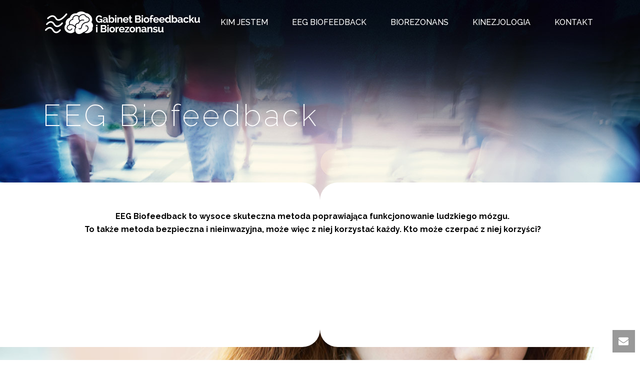

--- FILE ---
content_type: text/html; charset=UTF-8
request_url: https://bioterapietg.pl/eeg-biofeedback-cieszy-sie-uznaniem-wsrod-szerokich-rzesz-neuropsychologow-od-wielu-lat/dla-ciebie/
body_size: 13348
content:
<!DOCTYPE html>
<html lang="pl-PL" >
<head>
	
<meta charset="UTF-8" />
<meta name="viewport" content="width=device-width, initial-scale=1.0, minimum-scale=1.0, maximum-scale=1.0, user-scalable=0" />
<meta http-equiv="X-UA-Compatible" content="IE=edge,chrome=1" />
<meta name="format-detection" content="telephone=no">
<script type="text/javascript">var ajaxurl = "https://bioterapietg.pl/wp-admin/admin-ajax.php"</script>
		<style id="critical-path-css" type="text/css">
			body,html{width:100%;height:100%;margin:0;padding:0}.page-preloader{top:0;left:0;z-index:999;position:fixed;height:100%;width:100%;text-align:center}.preloader-preview-area{-webkit-animation-delay:-.2s;animation-delay:-.2s;top:50%;-webkit-transform:translateY(100%);-ms-transform:translateY(100%);transform:translateY(100%);margin-top:10px;max-height:calc(50% - 20px);opacity:1;width:100%;text-align:center;position:absolute}.preloader-logo{max-width:90%;top:50%;-webkit-transform:translateY(-100%);-ms-transform:translateY(-100%);transform:translateY(-100%);margin:-10px auto 0 auto;max-height:calc(50% - 20px);opacity:1;position:relative}.ball-pulse>div{width:15px;height:15px;border-radius:100%;margin:2px;-webkit-animation-fill-mode:both;animation-fill-mode:both;display:inline-block;-webkit-animation:ball-pulse .75s infinite cubic-bezier(.2,.68,.18,1.08);animation:ball-pulse .75s infinite cubic-bezier(.2,.68,.18,1.08)}.ball-pulse>div:nth-child(1){-webkit-animation-delay:-.36s;animation-delay:-.36s}.ball-pulse>div:nth-child(2){-webkit-animation-delay:-.24s;animation-delay:-.24s}.ball-pulse>div:nth-child(3){-webkit-animation-delay:-.12s;animation-delay:-.12s}@-webkit-keyframes ball-pulse{0%{-webkit-transform:scale(1);transform:scale(1);opacity:1}45%{-webkit-transform:scale(.1);transform:scale(.1);opacity:.7}80%{-webkit-transform:scale(1);transform:scale(1);opacity:1}}@keyframes ball-pulse{0%{-webkit-transform:scale(1);transform:scale(1);opacity:1}45%{-webkit-transform:scale(.1);transform:scale(.1);opacity:.7}80%{-webkit-transform:scale(1);transform:scale(1);opacity:1}}.ball-clip-rotate-pulse{position:relative;-webkit-transform:translateY(-15px) translateX(-10px);-ms-transform:translateY(-15px) translateX(-10px);transform:translateY(-15px) translateX(-10px);display:inline-block}.ball-clip-rotate-pulse>div{-webkit-animation-fill-mode:both;animation-fill-mode:both;position:absolute;top:0;left:0;border-radius:100%}.ball-clip-rotate-pulse>div:first-child{height:36px;width:36px;top:7px;left:-7px;-webkit-animation:ball-clip-rotate-pulse-scale 1s 0s cubic-bezier(.09,.57,.49,.9) infinite;animation:ball-clip-rotate-pulse-scale 1s 0s cubic-bezier(.09,.57,.49,.9) infinite}.ball-clip-rotate-pulse>div:last-child{position:absolute;width:50px;height:50px;left:-16px;top:-2px;background:0 0;border:2px solid;-webkit-animation:ball-clip-rotate-pulse-rotate 1s 0s cubic-bezier(.09,.57,.49,.9) infinite;animation:ball-clip-rotate-pulse-rotate 1s 0s cubic-bezier(.09,.57,.49,.9) infinite;-webkit-animation-duration:1s;animation-duration:1s}@-webkit-keyframes ball-clip-rotate-pulse-rotate{0%{-webkit-transform:rotate(0) scale(1);transform:rotate(0) scale(1)}50%{-webkit-transform:rotate(180deg) scale(.6);transform:rotate(180deg) scale(.6)}100%{-webkit-transform:rotate(360deg) scale(1);transform:rotate(360deg) scale(1)}}@keyframes ball-clip-rotate-pulse-rotate{0%{-webkit-transform:rotate(0) scale(1);transform:rotate(0) scale(1)}50%{-webkit-transform:rotate(180deg) scale(.6);transform:rotate(180deg) scale(.6)}100%{-webkit-transform:rotate(360deg) scale(1);transform:rotate(360deg) scale(1)}}@-webkit-keyframes ball-clip-rotate-pulse-scale{30%{-webkit-transform:scale(.3);transform:scale(.3)}100%{-webkit-transform:scale(1);transform:scale(1)}}@keyframes ball-clip-rotate-pulse-scale{30%{-webkit-transform:scale(.3);transform:scale(.3)}100%{-webkit-transform:scale(1);transform:scale(1)}}@-webkit-keyframes square-spin{25%{-webkit-transform:perspective(100px) rotateX(180deg) rotateY(0);transform:perspective(100px) rotateX(180deg) rotateY(0)}50%{-webkit-transform:perspective(100px) rotateX(180deg) rotateY(180deg);transform:perspective(100px) rotateX(180deg) rotateY(180deg)}75%{-webkit-transform:perspective(100px) rotateX(0) rotateY(180deg);transform:perspective(100px) rotateX(0) rotateY(180deg)}100%{-webkit-transform:perspective(100px) rotateX(0) rotateY(0);transform:perspective(100px) rotateX(0) rotateY(0)}}@keyframes square-spin{25%{-webkit-transform:perspective(100px) rotateX(180deg) rotateY(0);transform:perspective(100px) rotateX(180deg) rotateY(0)}50%{-webkit-transform:perspective(100px) rotateX(180deg) rotateY(180deg);transform:perspective(100px) rotateX(180deg) rotateY(180deg)}75%{-webkit-transform:perspective(100px) rotateX(0) rotateY(180deg);transform:perspective(100px) rotateX(0) rotateY(180deg)}100%{-webkit-transform:perspective(100px) rotateX(0) rotateY(0);transform:perspective(100px) rotateX(0) rotateY(0)}}.square-spin{display:inline-block}.square-spin>div{-webkit-animation-fill-mode:both;animation-fill-mode:both;width:50px;height:50px;-webkit-animation:square-spin 3s 0s cubic-bezier(.09,.57,.49,.9) infinite;animation:square-spin 3s 0s cubic-bezier(.09,.57,.49,.9) infinite}.cube-transition{position:relative;-webkit-transform:translate(-25px,-25px);-ms-transform:translate(-25px,-25px);transform:translate(-25px,-25px);display:inline-block}.cube-transition>div{-webkit-animation-fill-mode:both;animation-fill-mode:both;width:15px;height:15px;position:absolute;top:-5px;left:-5px;-webkit-animation:cube-transition 1.6s 0s infinite ease-in-out;animation:cube-transition 1.6s 0s infinite ease-in-out}.cube-transition>div:last-child{-webkit-animation-delay:-.8s;animation-delay:-.8s}@-webkit-keyframes cube-transition{25%{-webkit-transform:translateX(50px) scale(.5) rotate(-90deg);transform:translateX(50px) scale(.5) rotate(-90deg)}50%{-webkit-transform:translate(50px,50px) rotate(-180deg);transform:translate(50px,50px) rotate(-180deg)}75%{-webkit-transform:translateY(50px) scale(.5) rotate(-270deg);transform:translateY(50px) scale(.5) rotate(-270deg)}100%{-webkit-transform:rotate(-360deg);transform:rotate(-360deg)}}@keyframes cube-transition{25%{-webkit-transform:translateX(50px) scale(.5) rotate(-90deg);transform:translateX(50px) scale(.5) rotate(-90deg)}50%{-webkit-transform:translate(50px,50px) rotate(-180deg);transform:translate(50px,50px) rotate(-180deg)}75%{-webkit-transform:translateY(50px) scale(.5) rotate(-270deg);transform:translateY(50px) scale(.5) rotate(-270deg)}100%{-webkit-transform:rotate(-360deg);transform:rotate(-360deg)}}.ball-scale>div{border-radius:100%;margin:2px;-webkit-animation-fill-mode:both;animation-fill-mode:both;display:inline-block;height:60px;width:60px;-webkit-animation:ball-scale 1s 0s ease-in-out infinite;animation:ball-scale 1s 0s ease-in-out infinite}@-webkit-keyframes ball-scale{0%{-webkit-transform:scale(0);transform:scale(0)}100%{-webkit-transform:scale(1);transform:scale(1);opacity:0}}@keyframes ball-scale{0%{-webkit-transform:scale(0);transform:scale(0)}100%{-webkit-transform:scale(1);transform:scale(1);opacity:0}}.line-scale>div{-webkit-animation-fill-mode:both;animation-fill-mode:both;display:inline-block;width:5px;height:50px;border-radius:2px;margin:2px}.line-scale>div:nth-child(1){-webkit-animation:line-scale 1s -.5s infinite cubic-bezier(.2,.68,.18,1.08);animation:line-scale 1s -.5s infinite cubic-bezier(.2,.68,.18,1.08)}.line-scale>div:nth-child(2){-webkit-animation:line-scale 1s -.4s infinite cubic-bezier(.2,.68,.18,1.08);animation:line-scale 1s -.4s infinite cubic-bezier(.2,.68,.18,1.08)}.line-scale>div:nth-child(3){-webkit-animation:line-scale 1s -.3s infinite cubic-bezier(.2,.68,.18,1.08);animation:line-scale 1s -.3s infinite cubic-bezier(.2,.68,.18,1.08)}.line-scale>div:nth-child(4){-webkit-animation:line-scale 1s -.2s infinite cubic-bezier(.2,.68,.18,1.08);animation:line-scale 1s -.2s infinite cubic-bezier(.2,.68,.18,1.08)}.line-scale>div:nth-child(5){-webkit-animation:line-scale 1s -.1s infinite cubic-bezier(.2,.68,.18,1.08);animation:line-scale 1s -.1s infinite cubic-bezier(.2,.68,.18,1.08)}@-webkit-keyframes line-scale{0%{-webkit-transform:scaley(1);transform:scaley(1)}50%{-webkit-transform:scaley(.4);transform:scaley(.4)}100%{-webkit-transform:scaley(1);transform:scaley(1)}}@keyframes line-scale{0%{-webkit-transform:scaley(1);transform:scaley(1)}50%{-webkit-transform:scaley(.4);transform:scaley(.4)}100%{-webkit-transform:scaley(1);transform:scaley(1)}}.ball-scale-multiple{position:relative;-webkit-transform:translateY(30px);-ms-transform:translateY(30px);transform:translateY(30px);display:inline-block}.ball-scale-multiple>div{border-radius:100%;-webkit-animation-fill-mode:both;animation-fill-mode:both;margin:2px;position:absolute;left:-30px;top:0;opacity:0;margin:0;width:50px;height:50px;-webkit-animation:ball-scale-multiple 1s 0s linear infinite;animation:ball-scale-multiple 1s 0s linear infinite}.ball-scale-multiple>div:nth-child(2){-webkit-animation-delay:-.2s;animation-delay:-.2s}.ball-scale-multiple>div:nth-child(3){-webkit-animation-delay:-.2s;animation-delay:-.2s}@-webkit-keyframes ball-scale-multiple{0%{-webkit-transform:scale(0);transform:scale(0);opacity:0}5%{opacity:1}100%{-webkit-transform:scale(1);transform:scale(1);opacity:0}}@keyframes ball-scale-multiple{0%{-webkit-transform:scale(0);transform:scale(0);opacity:0}5%{opacity:1}100%{-webkit-transform:scale(1);transform:scale(1);opacity:0}}.ball-pulse-sync{display:inline-block}.ball-pulse-sync>div{width:15px;height:15px;border-radius:100%;margin:2px;-webkit-animation-fill-mode:both;animation-fill-mode:both;display:inline-block}.ball-pulse-sync>div:nth-child(1){-webkit-animation:ball-pulse-sync .6s -.21s infinite ease-in-out;animation:ball-pulse-sync .6s -.21s infinite ease-in-out}.ball-pulse-sync>div:nth-child(2){-webkit-animation:ball-pulse-sync .6s -.14s infinite ease-in-out;animation:ball-pulse-sync .6s -.14s infinite ease-in-out}.ball-pulse-sync>div:nth-child(3){-webkit-animation:ball-pulse-sync .6s -70ms infinite ease-in-out;animation:ball-pulse-sync .6s -70ms infinite ease-in-out}@-webkit-keyframes ball-pulse-sync{33%{-webkit-transform:translateY(10px);transform:translateY(10px)}66%{-webkit-transform:translateY(-10px);transform:translateY(-10px)}100%{-webkit-transform:translateY(0);transform:translateY(0)}}@keyframes ball-pulse-sync{33%{-webkit-transform:translateY(10px);transform:translateY(10px)}66%{-webkit-transform:translateY(-10px);transform:translateY(-10px)}100%{-webkit-transform:translateY(0);transform:translateY(0)}}.transparent-circle{display:inline-block;border-top:.5em solid rgba(255,255,255,.2);border-right:.5em solid rgba(255,255,255,.2);border-bottom:.5em solid rgba(255,255,255,.2);border-left:.5em solid #fff;-webkit-transform:translateZ(0);transform:translateZ(0);-webkit-animation:transparent-circle 1.1s infinite linear;animation:transparent-circle 1.1s infinite linear;width:50px;height:50px;border-radius:50%}.transparent-circle:after{border-radius:50%;width:10em;height:10em}@-webkit-keyframes transparent-circle{0%{-webkit-transform:rotate(0);transform:rotate(0)}100%{-webkit-transform:rotate(360deg);transform:rotate(360deg)}}@keyframes transparent-circle{0%{-webkit-transform:rotate(0);transform:rotate(0)}100%{-webkit-transform:rotate(360deg);transform:rotate(360deg)}}.ball-spin-fade-loader{position:relative;top:-10px;left:-10px;display:inline-block}.ball-spin-fade-loader>div{width:15px;height:15px;border-radius:100%;margin:2px;-webkit-animation-fill-mode:both;animation-fill-mode:both;position:absolute;-webkit-animation:ball-spin-fade-loader 1s infinite linear;animation:ball-spin-fade-loader 1s infinite linear}.ball-spin-fade-loader>div:nth-child(1){top:25px;left:0;animation-delay:-.84s;-webkit-animation-delay:-.84s}.ball-spin-fade-loader>div:nth-child(2){top:17.05px;left:17.05px;animation-delay:-.72s;-webkit-animation-delay:-.72s}.ball-spin-fade-loader>div:nth-child(3){top:0;left:25px;animation-delay:-.6s;-webkit-animation-delay:-.6s}.ball-spin-fade-loader>div:nth-child(4){top:-17.05px;left:17.05px;animation-delay:-.48s;-webkit-animation-delay:-.48s}.ball-spin-fade-loader>div:nth-child(5){top:-25px;left:0;animation-delay:-.36s;-webkit-animation-delay:-.36s}.ball-spin-fade-loader>div:nth-child(6){top:-17.05px;left:-17.05px;animation-delay:-.24s;-webkit-animation-delay:-.24s}.ball-spin-fade-loader>div:nth-child(7){top:0;left:-25px;animation-delay:-.12s;-webkit-animation-delay:-.12s}.ball-spin-fade-loader>div:nth-child(8){top:17.05px;left:-17.05px;animation-delay:0s;-webkit-animation-delay:0s}@-webkit-keyframes ball-spin-fade-loader{50%{opacity:.3;-webkit-transform:scale(.4);transform:scale(.4)}100%{opacity:1;-webkit-transform:scale(1);transform:scale(1)}}@keyframes ball-spin-fade-loader{50%{opacity:.3;-webkit-transform:scale(.4);transform:scale(.4)}100%{opacity:1;-webkit-transform:scale(1);transform:scale(1)}}		</style>

		
	<!-- This site is optimized with the Yoast SEO plugin v17.9 - https://yoast.com/wordpress/plugins/seo/ -->
	<title>Dla Ciebie - Gabinet Biofeedbacku i Biorezonansu</title>
	<meta name="description" content="EEG Biofeedback to wysoce skuteczna metoda poprawiająca funkcjonowanie ludzkiego mózgu. To także metoda bezpieczna i nieinwazyjna, może więc z niej korzystać każdy. Dla dzieci, dla dorosłych, dla seniorów - dla Ciebie!" />
	<meta name="robots" content="index, follow, max-snippet:-1, max-image-preview:large, max-video-preview:-1" />
	<link rel="canonical" href="https://bioterapietg.pl/eeg-biofeedback-cieszy-sie-uznaniem-wsrod-szerokich-rzesz-neuropsychologow-od-wielu-lat/dla-ciebie/" />
	<meta property="og:locale" content="pl_PL" />
	<meta property="og:type" content="article" />
	<meta property="og:title" content="Dla Ciebie - Gabinet Biofeedbacku i Biorezonansu" />
	<meta property="og:description" content="EEG Biofeedback to wysoce skuteczna metoda poprawiająca funkcjonowanie ludzkiego mózgu. To także metoda bezpieczna i nieinwazyjna, może więc z niej korzystać każdy. Dla dzieci, dla dorosłych, dla seniorów - dla Ciebie!" />
	<meta property="og:url" content="https://bioterapietg.pl/eeg-biofeedback-cieszy-sie-uznaniem-wsrod-szerokich-rzesz-neuropsychologow-od-wielu-lat/dla-ciebie/" />
	<meta property="og:site_name" content="Gabinet Biofeedbacku i Biorezonansu" />
	<meta property="article:modified_time" content="2018-03-04T17:40:23+00:00" />
	<meta name="twitter:card" content="summary_large_image" />
	<meta name="twitter:label1" content="Szacowany czas czytania" />
	<meta name="twitter:data1" content="5 minut" />
	<script type="application/ld+json" class="yoast-schema-graph">{"@context":"https://schema.org","@graph":[{"@type":"Organization","@id":"https://bioterapietg.pl/#organization","name":"Gabinet Biofeedbacku i Biorezonansu","url":"https://bioterapietg.pl/","sameAs":[],"logo":{"@type":"ImageObject","@id":"https://bioterapietg.pl/#logo","inLanguage":"pl-PL","url":"https://bioterapietg.pl/wp-content/uploads/2018/01/bf-logo.png","contentUrl":"https://bioterapietg.pl/wp-content/uploads/2018/01/bf-logo.png","width":426,"height":84,"caption":"Gabinet Biofeedbacku i Biorezonansu"},"image":{"@id":"https://bioterapietg.pl/#logo"}},{"@type":"WebSite","@id":"https://bioterapietg.pl/#website","url":"https://bioterapietg.pl/","name":"Gabinet Biofeedbacku i Biorezonansu","description":"Gabinet EEG Biofeedback i biorezonans Tarnowskie G\u00f3ry","publisher":{"@id":"https://bioterapietg.pl/#organization"},"potentialAction":[{"@type":"SearchAction","target":{"@type":"EntryPoint","urlTemplate":"https://bioterapietg.pl/?s={search_term_string}"},"query-input":"required name=search_term_string"}],"inLanguage":"pl-PL"},{"@type":"WebPage","@id":"https://bioterapietg.pl/eeg-biofeedback-cieszy-sie-uznaniem-wsrod-szerokich-rzesz-neuropsychologow-od-wielu-lat/dla-ciebie/#webpage","url":"https://bioterapietg.pl/eeg-biofeedback-cieszy-sie-uznaniem-wsrod-szerokich-rzesz-neuropsychologow-od-wielu-lat/dla-ciebie/","name":"Dla Ciebie - Gabinet Biofeedbacku i Biorezonansu","isPartOf":{"@id":"https://bioterapietg.pl/#website"},"datePublished":"2016-08-22T13:05:40+00:00","dateModified":"2018-03-04T17:40:23+00:00","description":"EEG Biofeedback to wysoce skuteczna metoda poprawiaj\u0105ca funkcjonowanie ludzkiego m\u00f3zgu. To tak\u017ce metoda bezpieczna i nieinwazyjna, mo\u017ce wi\u0119c z niej korzysta\u0107 ka\u017cdy. Dla dzieci, dla doros\u0142ych, dla senior\u00f3w - dla Ciebie!","breadcrumb":{"@id":"https://bioterapietg.pl/eeg-biofeedback-cieszy-sie-uznaniem-wsrod-szerokich-rzesz-neuropsychologow-od-wielu-lat/dla-ciebie/#breadcrumb"},"inLanguage":"pl-PL","potentialAction":[{"@type":"ReadAction","target":["https://bioterapietg.pl/eeg-biofeedback-cieszy-sie-uznaniem-wsrod-szerokich-rzesz-neuropsychologow-od-wielu-lat/dla-ciebie/"]}]},{"@type":"BreadcrumbList","@id":"https://bioterapietg.pl/eeg-biofeedback-cieszy-sie-uznaniem-wsrod-szerokich-rzesz-neuropsychologow-od-wielu-lat/dla-ciebie/#breadcrumb","itemListElement":[{"@type":"ListItem","position":1,"name":"Strona g\u0142\u00f3wna","item":"https://bioterapietg.pl/"},{"@type":"ListItem","position":2,"name":"EEG Biofeedback","item":"https://bioterapietg.pl/eeg-biofeedback-cieszy-sie-uznaniem-wsrod-szerokich-rzesz-neuropsychologow-od-wielu-lat/"},{"@type":"ListItem","position":3,"name":"Dla Ciebie"}]}]}</script>
	<!-- / Yoast SEO plugin. -->


<link rel='dns-prefetch' href='//s.w.org' />

<link rel="shortcut icon" href="/wp-content/uploads/2016/10/bf-favicon.png"  />
<script type="text/javascript">
window.abb = {};
php = {};
window.PHP = {};
PHP.ajax = "https://bioterapietg.pl/wp-admin/admin-ajax.php";PHP.wp_p_id = "7";var mk_header_parallax, mk_banner_parallax, mk_page_parallax, mk_footer_parallax, mk_body_parallax;
var mk_images_dir = "https://bioterapietg.pl/wp-content/themes/jupiter/assets/images",
mk_theme_js_path = "https://bioterapietg.pl/wp-content/themes/jupiter/assets/js",
mk_theme_dir = "https://bioterapietg.pl/wp-content/themes/jupiter",
mk_captcha_placeholder = "Wpisz kod z obrazka",
mk_captcha_invalid_txt = "Invalid. Try again.",
mk_captcha_correct_txt = "Tekst poprawny.",
mk_responsive_nav_width = 1140,
mk_vertical_header_back = "Back",
mk_vertical_header_anim = "1",
mk_check_rtl = true,
mk_grid_width = 1140,
mk_ajax_search_option = "disable",
mk_preloader_bg_color = "#ffffff",
mk_accent_color = "#682ebc",
mk_go_to_top =  "true",
mk_smooth_scroll =  "true",
mk_preloader_bar_color = "#682ebc",
mk_preloader_logo = "";
var mk_header_parallax = false,
mk_banner_parallax = false,
mk_footer_parallax = false,
mk_body_parallax = false,
mk_no_more_posts = "No More Posts",
mk_typekit_id   = "",
mk_google_fonts = ["Raleway:100italic,200italic,300italic,400italic,500italic,600italic,700italic,800italic,900italic,100,200,300,400,500,600,700,800,900:latin-ext"],
mk_global_lazyload = true;
</script>
		<!-- This site uses the Google Analytics by ExactMetrics plugin v8.9.0 - Using Analytics tracking - https://www.exactmetrics.com/ -->
		<!-- Note: ExactMetrics is not currently configured on this site. The site owner needs to authenticate with Google Analytics in the ExactMetrics settings panel. -->
					<!-- No tracking code set -->
				<!-- / Google Analytics by ExactMetrics -->
		<link rel='stylesheet' id='wp-block-library-css'  href='https://bioterapietg.pl/wp-includes/css/dist/block-library/style.min.css?ver=5.6.16' type='text/css' media='all' />
<link rel='stylesheet' id='rs-plugin-settings-css'  href='https://bioterapietg.pl/wp-content/plugins/revslider/public/assets/css/rs6.css?ver=6.2.23' type='text/css' media='all' />
<style id='rs-plugin-settings-inline-css' type='text/css'>
#rs-demo-id {}
</style>
<link rel='stylesheet' id='theme-styles-css'  href='https://bioterapietg.pl/wp-content/themes/jupiter/assets/stylesheet/min/full-styles.6.0.2.css?ver=1516392341' type='text/css' media='all' />
<style id='theme-styles-inline-css' type='text/css'>
body { background-color:#fff; } .hb-custom-header #mk-page-introduce, .mk-header { background-color:#f7f7f7; } .hb-custom-header > div, .mk-header-bg { background-color:#fafafa; } .mk-classic-nav-bg { background-color:rgba(0,0,0,0.01); } .master-holder-bg { background-color:#fff; } #mk-footer { background-color:#01132e; } #mk-boxed-layout { -webkit-box-shadow:0 0 0px rgba(0, 0, 0, 0); -moz-box-shadow:0 0 0px rgba(0, 0, 0, 0); box-shadow:0 0 0px rgba(0, 0, 0, 0); } .mk-news-tab .mk-tabs-tabs .is-active a, .mk-fancy-title.pattern-style span, .mk-fancy-title.pattern-style.color-gradient span:after, .page-bg-color { background-color:#fff; } .page-title { font-size:20px; color:; text-transform:uppercase; font-weight:400; letter-spacing:2px; } .page-subtitle { font-size:14px; line-height:100%; color:; font-size:14px; text-transform:none; } .mk-header.sticky-style-fixed.a-sticky .mk-header-holder{ border-bottom:1px solid #cccccc; } body { font-family:HelveticaNeue-Light, Helvetica Neue Light, Helvetica Neue, Helvetica, Arial, Lucida Grande, sans-serif } h1, h2, h3, h4, h5, h6 { font-family:Raleway } @font-face { font-family:'star'; src:url('https://bioterapietg.pl/wp-content/themes/jupiter/assets/stylesheet/fonts/star/font.eot'); src:url('https://bioterapietg.pl/wp-content/themes/jupiter/assets/stylesheet/fonts/star/font.eot?#iefix') format('embedded-opentype'), url('https://bioterapietg.pl/wp-content/themes/jupiter/assets/stylesheet/fonts/star/font.woff') format('woff'), url('https://bioterapietg.pl/wp-content/themes/jupiter/assets/stylesheet/fonts/star/font.ttf') format('truetype'), url('https://bioterapietg.pl/wp-content/themes/jupiter/assets/stylesheet/fonts/star/font.svg#star') format('svg'); font-weight:normal; font-style:normal; } @font-face { font-family:'WooCommerce'; src:url('https://bioterapietg.pl/wp-content/themes/jupiter/assets/stylesheet/fonts/woocommerce/font.eot'); src:url('https://bioterapietg.pl/wp-content/themes/jupiter/assets/stylesheet/fonts/woocommerce/font.eot?#iefix') format('embedded-opentype'), url('https://bioterapietg.pl/wp-content/themes/jupiter/assets/stylesheet/fonts/woocommerce/font.woff') format('woff'), url('https://bioterapietg.pl/wp-content/themes/jupiter/assets/stylesheet/fonts/woocommerce/font.ttf') format('truetype'), url('https://bioterapietg.pl/wp-content/themes/jupiter/assets/stylesheet/fonts/woocommerce/font.svg#WooCommerce') format('svg'); font-weight:normal; font-style:normal; }
</style>
<link rel='stylesheet' id='mkhb-grid-css'  href='https://bioterapietg.pl/wp-content/themes/jupiter/header-builder/includes/assets/css/mkhb-grid.css?ver=6.0.2' type='text/css' media='all' />
<link rel='stylesheet' id='mkhb-render-css'  href='https://bioterapietg.pl/wp-content/themes/jupiter/header-builder/includes/assets/css/mkhb-render.css?ver=6.0.2' type='text/css' media='all' />
<link rel='stylesheet' id='js_composer_front-css'  href='https://bioterapietg.pl/wp-content/plugins/js_composer_theme/assets/css/js_composer.min.css?ver=5.4.5' type='text/css' media='all' />
<link rel='stylesheet' id='theme-options-css'  href='https://bioterapietg.pl/wp-content/uploads/mk_assets/theme-options-production-1763032233.css?ver=1763032225' type='text/css' media='all' />
<link rel='stylesheet' id='mk-style-css'  href='https://bioterapietg.pl/wp-content/themes/jupiter-child/style.css?ver=5.6.16' type='text/css' media='all' />
<script type='text/javascript' src='https://bioterapietg.pl/wp-content/themes/jupiter/assets/js/plugins/wp-enqueue/webfontloader.js?ver=5.6.16' id='mk-webfontloader-js'></script>
<script type='text/javascript' id='mk-webfontloader-js-after'>
WebFontConfig = {
	timeout: 2000
}

if ( mk_typekit_id.length > 0 ) {
	WebFontConfig.typekit = {
		id: mk_typekit_id
	}
}

if ( mk_google_fonts.length > 0 ) {
	WebFontConfig.google = {
		families:  mk_google_fonts
	}
}

if ( (mk_google_fonts.length > 0 || mk_typekit_id.length > 0) && navigator.userAgent.indexOf("Speed Insights") == -1) {
	WebFont.load( WebFontConfig );
}
		
</script>
<script type='text/javascript' src='https://bioterapietg.pl/wp-includes/js/jquery/jquery.min.js?ver=3.5.1' id='jquery-core-js'></script>
<script type='text/javascript' src='https://bioterapietg.pl/wp-includes/js/jquery/jquery-migrate.min.js?ver=3.3.2' id='jquery-migrate-js'></script>
<script type='text/javascript' src='https://bioterapietg.pl/wp-content/plugins/revslider/public/assets/js/rbtools.min.js?ver=6.2.23' id='tp-tools-js'></script>
<script type='text/javascript' src='https://bioterapietg.pl/wp-content/plugins/revslider/public/assets/js/rs6.min.js?ver=6.2.23' id='revmin-js'></script>
<link rel="https://api.w.org/" href="https://bioterapietg.pl/wp-json/" /><link rel="alternate" type="application/json" href="https://bioterapietg.pl/wp-json/wp/v2/pages/7" /><meta name="generator" content="WordPress 5.6.16" />
<link rel='shortlink' href='https://bioterapietg.pl/?p=7' />
<link rel="alternate" type="application/json+oembed" href="https://bioterapietg.pl/wp-json/oembed/1.0/embed?url=https%3A%2F%2Fbioterapietg.pl%2Feeg-biofeedback-cieszy-sie-uznaniem-wsrod-szerokich-rzesz-neuropsychologow-od-wielu-lat%2Fdla-ciebie%2F" />
<link rel="alternate" type="text/xml+oembed" href="https://bioterapietg.pl/wp-json/oembed/1.0/embed?url=https%3A%2F%2Fbioterapietg.pl%2Feeg-biofeedback-cieszy-sie-uznaniem-wsrod-szerokich-rzesz-neuropsychologow-od-wielu-lat%2Fdla-ciebie%2F&#038;format=xml" />
<script> var isTest = false; </script>
<style id="js-media-query-css">.mk-event-countdown-ul:media(max-width:750px) li{width:90%;display:block;margin:0 auto 15px}.mk-event-countdown-ul-block li{width:90%;display:block;margin:0 auto 15px}.mk-process-steps:media(max-width:960px) ul:before{display:none!important}.mk-process-steps:media(max-width:960px) li{margin-bottom:30px!important;width:100%!important;text-align:center}</style><meta itemprop="author" content="Gosia" /><meta itemprop="datePublished" content="22 sierpnia 2016" /><meta itemprop="dateModified" content="4 marca 2018" /><meta itemprop="publisher" content="Gabinet Biofeedbacku i Biorezonansu" /><style type="text/css">.recentcomments a{display:inline !important;padding:0 !important;margin:0 !important;}</style><meta name="generator" content="Powered by WPBakery Page Builder - drag and drop page builder for WordPress."/>
<!--[if lte IE 9]><link rel="stylesheet" type="text/css" href="https://bioterapietg.pl/wp-content/plugins/js_composer_theme/assets/css/vc_lte_ie9.min.css" media="screen"><![endif]--><meta name="generator" content="Powered by Slider Revolution 6.2.23 - responsive, Mobile-Friendly Slider Plugin for WordPress with comfortable drag and drop interface." />
<script type="text/javascript">function setREVStartSize(e){
			//window.requestAnimationFrame(function() {				 
				window.RSIW = window.RSIW===undefined ? window.innerWidth : window.RSIW;	
				window.RSIH = window.RSIH===undefined ? window.innerHeight : window.RSIH;	
				try {								
					var pw = document.getElementById(e.c).parentNode.offsetWidth,
						newh;
					pw = pw===0 || isNaN(pw) ? window.RSIW : pw;
					e.tabw = e.tabw===undefined ? 0 : parseInt(e.tabw);
					e.thumbw = e.thumbw===undefined ? 0 : parseInt(e.thumbw);
					e.tabh = e.tabh===undefined ? 0 : parseInt(e.tabh);
					e.thumbh = e.thumbh===undefined ? 0 : parseInt(e.thumbh);
					e.tabhide = e.tabhide===undefined ? 0 : parseInt(e.tabhide);
					e.thumbhide = e.thumbhide===undefined ? 0 : parseInt(e.thumbhide);
					e.mh = e.mh===undefined || e.mh=="" || e.mh==="auto" ? 0 : parseInt(e.mh,0);		
					if(e.layout==="fullscreen" || e.l==="fullscreen") 						
						newh = Math.max(e.mh,window.RSIH);					
					else{					
						e.gw = Array.isArray(e.gw) ? e.gw : [e.gw];
						for (var i in e.rl) if (e.gw[i]===undefined || e.gw[i]===0) e.gw[i] = e.gw[i-1];					
						e.gh = e.el===undefined || e.el==="" || (Array.isArray(e.el) && e.el.length==0)? e.gh : e.el;
						e.gh = Array.isArray(e.gh) ? e.gh : [e.gh];
						for (var i in e.rl) if (e.gh[i]===undefined || e.gh[i]===0) e.gh[i] = e.gh[i-1];
											
						var nl = new Array(e.rl.length),
							ix = 0,						
							sl;					
						e.tabw = e.tabhide>=pw ? 0 : e.tabw;
						e.thumbw = e.thumbhide>=pw ? 0 : e.thumbw;
						e.tabh = e.tabhide>=pw ? 0 : e.tabh;
						e.thumbh = e.thumbhide>=pw ? 0 : e.thumbh;					
						for (var i in e.rl) nl[i] = e.rl[i]<window.RSIW ? 0 : e.rl[i];
						sl = nl[0];									
						for (var i in nl) if (sl>nl[i] && nl[i]>0) { sl = nl[i]; ix=i;}															
						var m = pw>(e.gw[ix]+e.tabw+e.thumbw) ? 1 : (pw-(e.tabw+e.thumbw)) / (e.gw[ix]);					
						newh =  (e.gh[ix] * m) + (e.tabh + e.thumbh);
					}				
					if(window.rs_init_css===undefined) window.rs_init_css = document.head.appendChild(document.createElement("style"));					
					document.getElementById(e.c).height = newh+"px";
					window.rs_init_css.innerHTML += "#"+e.c+"_wrapper { height: "+newh+"px }";				
				} catch(e){
					console.log("Failure at Presize of Slider:" + e)
				}					   
			//});
		  };</script>
<meta name="generator" content="EGG Biofedback 5.0.10" />
<style type="text/css" data-type="vc_shortcodes-custom-css">.vc_custom_1475067759915{margin-top: 20px !important;}.vc_custom_1516448542418{padding-top: 30px !important;padding-bottom: 50px !important;}.vc_custom_1475073858588{padding-top: 20px !important;padding-bottom: 10px !important;background-color: rgba(255,255,255,0.85) !important;*background-color: rgb(255,255,255) !important;border-radius: 10px !important;}.vc_custom_1475073858588{padding-top: 20px !important;padding-bottom: 10px !important;background-color: rgba(255,255,255,0.85) !important;*background-color: rgb(255,255,255) !important;border-radius: 10px !important;}.vc_custom_1475073858588{padding-top: 20px !important;padding-bottom: 10px !important;background-color: rgba(255,255,255,0.85) !important;*background-color: rgb(255,255,255) !important;border-radius: 10px !important;}</style><noscript><style type="text/css"> .wpb_animate_when_almost_visible { opacity: 1; }</style></noscript></head>

<body class="page-template-default page page-id-7 page-child parent-pageid-13 wpb-js-composer js-comp-ver-5.4.5 vc_responsive" itemscope="itemscope" itemtype="https://schema.org/WebPage"  data-adminbar="">

	<div class="mk-body-loader-overlay page-preloader" style="background-color:#ffffff;"> <div class="preloader-preview-area">  <div class="line-scale">
                            <div style="background-color: #7c7c7c"></div>
                            <div style="background-color: #7c7c7c"></div>
                            <div style="background-color: #7c7c7c"></div>
                            <div style="background-color: #7c7c7c"></div>
                            <div style="background-color: #7c7c7c"></div>
                        </div>  </div></div>
	<!-- Target for scroll anchors to achieve native browser bahaviour + possible enhancements like smooth scrolling -->
	<div id="top-of-page"></div>

		<div id="mk-boxed-layout">

			<div id="mk-theme-container" class="trans-header">

				 
    <header data-height='90'
                data-sticky-height='55'
                data-responsive-height='90'
                data-transparent-skin='light'
                data-header-style='1'
                data-sticky-style='slide'
                data-sticky-offset='header' id="mk-header-1" class="mk-header header-style-1 header-align-left  toolbar-false menu-hover-3 sticky-style-slide mk-background-stretch boxed-header  transparent-header light-skin bg-true" role="banner" itemscope="itemscope" itemtype="https://schema.org/WPHeader" >
                    <div class="mk-header-holder">
                                <div class="mk-header-inner add-header-height">

                    <div class="mk-header-bg "></div>

                    
                                                <div class="mk-grid header-grid">
                    
                            <div class="mk-header-nav-container one-row-style menu-hover-style-3" role="navigation" itemscope="itemscope" itemtype="https://schema.org/SiteNavigationElement" >
                                <nav class="mk-main-navigation js-main-nav"><ul id="menu-menu" class="main-navigation-ul"><li id="menu-item-273" class="menu-item menu-item-type-post_type menu-item-object-page no-mega-menu"><a class="menu-item-link js-smooth-scroll"  href="https://bioterapietg.pl/kim-jestem/">Kim jestem</a></li>
<li id="menu-item-278" class="menu-item menu-item-type-post_type menu-item-object-page current-page-ancestor no-mega-menu"><a class="menu-item-link js-smooth-scroll"  href="https://bioterapietg.pl/eeg-biofeedback-cieszy-sie-uznaniem-wsrod-szerokich-rzesz-neuropsychologow-od-wielu-lat/">EEG Biofeedback</a></li>
<li id="menu-item-274" class="menu-item menu-item-type-post_type menu-item-object-page no-mega-menu"><a class="menu-item-link js-smooth-scroll"  href="https://bioterapietg.pl/biorezonans/">Biorezonans</a></li>
<li id="menu-item-383" class="menu-item menu-item-type-post_type menu-item-object-page no-mega-menu"><a class="menu-item-link js-smooth-scroll"  href="https://bioterapietg.pl/kinezjologia/">Kinezjologia</a></li>
<li id="menu-item-282" class="menu-item menu-item-type-post_type menu-item-object-page no-mega-menu"><a class="menu-item-link js-smooth-scroll"  href="https://bioterapietg.pl/kontakt/">Kontakt</a></li>
</ul></nav>                            </div>
                            
<div class="mk-nav-responsive-link">
    <div class="mk-css-icon-menu">
        <div class="mk-css-icon-menu-line-1"></div>
        <div class="mk-css-icon-menu-line-2"></div>
        <div class="mk-css-icon-menu-line-3"></div>
    </div>
</div>	<div class=" header-logo fit-logo-img add-header-height  ">
		<a href="https://bioterapietg.pl/" title="Gabinet Biofeedbacku i Biorezonansu">

			<img class="mk-desktop-logo dark-logo "
				title="Gabinet EEG Biofeedback i biorezonans Tarnowskie Góry"
				alt="Gabinet EEG Biofeedback i biorezonans Tarnowskie Góry"
				src="http://bioterapietg.pl/wp-content/uploads/2018/01/bf-logo.png" />

							<img class="mk-desktop-logo light-logo "
					title="Gabinet EEG Biofeedback i biorezonans Tarnowskie Góry"
					alt="Gabinet EEG Biofeedback i biorezonans Tarnowskie Góry"
					src="http://bioterapietg.pl/wp-content/uploads/2018/01/bf-logo-white.png" />
			
			
					</a>
	</div>

                                            </div>
                    
                    <div class="mk-header-right">
                                            </div>

                </div>
                
<div class="mk-responsive-wrap">

	<nav class="menu-menu-container"><ul id="menu-menu-1" class="mk-responsive-nav"><li id="responsive-menu-item-273" class="menu-item menu-item-type-post_type menu-item-object-page"><a class="menu-item-link js-smooth-scroll"  href="https://bioterapietg.pl/kim-jestem/">Kim jestem</a></li>
<li id="responsive-menu-item-278" class="menu-item menu-item-type-post_type menu-item-object-page current-page-ancestor"><a class="menu-item-link js-smooth-scroll"  href="https://bioterapietg.pl/eeg-biofeedback-cieszy-sie-uznaniem-wsrod-szerokich-rzesz-neuropsychologow-od-wielu-lat/">EEG Biofeedback</a></li>
<li id="responsive-menu-item-274" class="menu-item menu-item-type-post_type menu-item-object-page"><a class="menu-item-link js-smooth-scroll"  href="https://bioterapietg.pl/biorezonans/">Biorezonans</a></li>
<li id="responsive-menu-item-383" class="menu-item menu-item-type-post_type menu-item-object-page"><a class="menu-item-link js-smooth-scroll"  href="https://bioterapietg.pl/kinezjologia/">Kinezjologia</a></li>
<li id="responsive-menu-item-282" class="menu-item menu-item-type-post_type menu-item-object-page"><a class="menu-item-link js-smooth-scroll"  href="https://bioterapietg.pl/kontakt/">Kontakt</a></li>
</ul></nav>
		

</div>
        
            </div>
        
                        
    </header>

		<div id="theme-page" class="master-holder  clearfix" itemscope="itemscope" itemtype="https://schema.org/Blog" >
			<div class="master-holder-bg-holder">
				<div id="theme-page-bg" class="master-holder-bg js-el"  ></div>
			</div>
			<div class="mk-main-wrapper-holder">
				<div id="mk-page-id-7" class="theme-page-wrapper mk-main-wrapper mk-grid full-layout no-padding">
					<div class="theme-content no-padding" itemprop="mainEntityOfPage">
							
<div class="mk-page-section-wrapper" data-mk-full-width="true" data-mk-full-width-init="true" data-mk-stretch-content="true">
    <div id="page-section-2"class="mk-page-section self-hosted   full_layout full-width-2 js-el js-master-row   mk-animate-element fade-in  drop-top-shadow  center-y"    data-intro-effect="false">


            
            <div class="mk-page-section-inner">
                


<div class="mk-video-color-mask"></div>

                
                
			<div class="mk-section-preloader js-el" data-mk-component="Preloader">
			<div class="mk-section-preloader__icon"></div>
		</div>
		

	<div class="background-layer-holder">
		<div id="background-layer--2" data-mk-lazyload="false" class="background-layer mk-background-stretch none-blend-effect js-el" data-mk-component="Parallax" data-parallax-config='{"speed" : 0.3 }'  data-mk-img-set='{"landscape":{"desktop":"https://bioterapietg.pl/wp-content/uploads/2016/08/top-dla-ciebie.jpg","tablet":"https://bioterapietg.pl/wp-content/uploads/2016/08/top-dla-ciebie-1024x768.jpg","mobile":"https://bioterapietg.pl/wp-content/uploads/2016/08/top-dla-ciebie-736x414.jpg"},"responsive":"true"}' >
									<div class="mk-color-layer"></div>
		</div>
	</div>

            </div>

            
        <div class="page-section-content vc_row-fluid page-section-fullwidth " >
            <div class="mk-padding-wrapper wpb_row"><style id="mk-shortcode-style-3" type="text/css">. { }</style>
<div class="vc_col-sm-12 wpb_column column_container   _ height-full">
	

<div class="wpb_row vc_inner vc_row vc_row-fluid    attched-false   ">
				<div class="mk-grid">
		
		<div class="wpb_column vc_column_container vc_col-sm-12"><div class="vc_column-inner "><div class="wpb_wrapper">
<h1 id="fancy-title-4" class="mk-fancy-title  mk-animate-element right-to-left  simple-style   color-single">
	<span>
				EEG Biofeedback			</span>
</h1>
<div class="clearboth"></div>



<style id="mk-shortcode-style-4" type="text/css">#fancy-title-4{letter-spacing:5px;text-transform:initial;font-size:60px;color:#ffffff;text-align:left;font-style:normal;font-weight:200;padding-top:180px;padding-bottom:0px;}#fancy-title-4 span{}#fancy-title-4 span i{font-style:normal;} @media handheld, only screen and (max-width:767px) { #fancy-title-4 { text-align:center !important; } }</style></div></div></div>		
		</div>	
		
</div></div>
</div>
            <div class="clearboth"></div>
        </div>


            
            
            <style id="mk-shortcode-style-5" type="text/css">#mk-shape-divider-5 .shape__container { background-color:; } #mk-shape-divider-5 .shape__container .shape { overflow:hidden; height:; }</style><style id="mk-shortcode-style-5" type="text/css">#mk-shape-divider-5 .shape__container .shape svg { position:relative; top:0.6px; }</style><style id="mk-shortcode-style-5" type="text/css">#mk-shape-divider-5 .shape__container .shape .speech-left, #mk-shape-divider-5 .shape__container .shape .speech-right { background-color:#ffffff; }</style><div class="mk-shape-divider mk-shape-divider--stick speech-bottom-style small-size mk-shape-divider--stick-bottom" id="mk-shape-divider-5">
			<div class="shape__container">
				<div class="shape">
				
		<div class="speech-left"></div>
<div class="speech-right"></div>
		<div class="clearfix"></div>
	</div>
			</div>
		</div>

        <div class="clearboth"></div>
    </div>
</div>
<div class="vc_row-full-width vc_clearfix"></div>

<style id="mk-shortcode-style-2" type="text/css">.full-width-2 { min-height:400px; margin-bottom:0px; } .full-width-2 .page-section-content { padding:10px 0 110px; } #background-layer--2 { ; background-position:center top; background-repeat:no-repeat; ; } #background-layer--2 .mk-color-layer { ; width:100%; height:100%; position:absolute; top:0; left:0; }</style><style id="mk-shortcode-style-2" type="text/css">.full-width-2 .mk-skip-to-next { bottom:100px; }</style>
<div  data-mk-stretch-content="true" class="wpb_row vc_row vc_row-fluid  mk-fullwidth-false  attched-false    vc_custom_1475067759915  js-master-row  mk-grid">
				<style id="mk-shortcode-style-6" type="text/css">. { }</style>
<div class="vc_col-sm-12 wpb_column column_container   _ height-full">
	<style id="mk-shortcode-style-7" type="text/css">#text-block-7 { margin-bottom:0px; text-align:center; }</style>
<div id="text-block-7" class="mk-text-block   ">

	
	<p><strong>EEG Biofeedback to wysoce skuteczna metoda poprawiająca funkcjonowanie ludzkiego mózgu.<br />
To także metoda bezpieczna i nieinwazyjna, może więc z niej korzystać każdy. Kto może czerpać z niej korzyści?</strong></p>

	<div class="clearboth"></div>
</div>



<div class="wpb_row vc_inner vc_row vc_row-fluid    attched-false   vc_custom_1516448542418 ">
				<div class="mk-grid">
		
		<div class="wpb_column vc_column_container vc_col-sm-4"><div class="vc_column-inner "><div class="wpb_wrapper"><style id="mk-shortcode-style-8" type="text/css">#mk-button-8 { margin-bottom:15px; margin-top:0px; margin-right:15px; } #mk-button-8 .mk-button { border-color:#682ebc; color:#682ebc!important; } #mk-button-8 .mk-button .mk-svg-icon { fill:#682ebc!important; } #mk-button-8 .mk-button:hover { background-color:#682ebc; color:#ffffff!important; } #mk-button-8 .mk-button:hover .mk-svg-icon { fill:#ffffff!important; }</style>
<div id="mk-button-8" class="mk-button-container _ relative width-full  mk-animate-element fade-in   block text-center ">

	
		<a  href="/eeg-biofeedback/metoda/"   target="_self" class="mk-button js-smooth-scroll mk-button--dimension-outline mk-button--size-x-large mk-button--corner-rounded _ relative text-center font-weight-700 no-backface  letter-spacing-2 block">
									<span class="mk-button--text">METODA</span>
					</a>

	
</div>
</div></div></div><div class="wpb_column vc_column_container vc_col-sm-4"><div class="vc_column-inner "><div class="wpb_wrapper"><style id="mk-shortcode-style-9" type="text/css">#mk-button-9 { margin-bottom:15px; margin-top:0px; margin-right:15px; } #mk-button-9 .mk-button { border-color:#682ebc; color:#682ebc!important; } #mk-button-9 .mk-button .mk-svg-icon { fill:#682ebc!important; } #mk-button-9 .mk-button:hover { background-color:#682ebc; color:#ffffff!important; } #mk-button-9 .mk-button:hover .mk-svg-icon { fill:#ffffff!important; }</style>
<div id="mk-button-9" class="mk-button-container _ relative width-full  mk-animate-element fade-in   block text-center ">

	
		<a  href="/eeg-biofeedback/terapia"   target="_self" class="mk-button js-smooth-scroll mk-button--dimension-outline mk-button--size-x-large mk-button--corner-rounded _ relative text-center font-weight-700 no-backface  letter-spacing-2 block">
									<span class="mk-button--text">TERAPIA</span>
					</a>

	
</div>
</div></div></div><div class="wpb_column vc_column_container vc_col-sm-4"><div class="vc_column-inner "><div class="wpb_wrapper"><style id="mk-shortcode-style-10" type="text/css">#mk-button-10 { margin-bottom:15px; margin-top:0px; margin-right:15px; } #mk-button-10 .mk-button { background-color:#682ebc; } #mk-button-10 .mk-button:hover { } #mk-button-10 .mk-button:hover .mk-svg-icon { }</style>
<div id="mk-button-10" class="mk-button-container _ relative width-full  mk-animate-element fade-in   block text-center ">

	
		<a  href="/eeg-biofeedback/dla-ciebie"   target="_self" class="mk-button js-smooth-scroll mk-button--dimension-flat mk-button--size-x-large mk-button--corner-rounded text-color-light _ relative text-center font-weight-700 no-backface  letter-spacing-2 block">
									<span class="mk-button--text">DLA CIEBIE</span>
					</a>

	
</div>
</div></div></div>		
		</div>	
		
</div></div>
	</div>

<div class="mk-page-section-wrapper" data-mk-full-width="true" data-mk-full-width-init="true" data-mk-stretch-content="true">
    <div id="page-section-11"class="mk-page-section self-hosted   full_layout full-width-11 js-el js-master-row    "    data-intro-effect="false">


            <style id="mk-shortcode-style-12" type="text/css">#mk-shape-divider-12 .shape__container { background-color:; } #mk-shape-divider-12 .shape__container .shape { overflow:hidden; height:; }</style><style id="mk-shortcode-style-12" type="text/css">#mk-shape-divider-12 .shape__container .shape svg { position:relative; top:-0.6px; }</style><style id="mk-shortcode-style-12" type="text/css">#mk-shape-divider-12 .shape__container .shape .speech-left, #mk-shape-divider-12 .shape__container .shape .speech-right { background-color:#ffffff; }</style><div class="mk-shape-divider mk-shape-divider--stick speech-top-style small-size mk-shape-divider--stick-top" id="mk-shape-divider-12">
			<div class="shape__container">
				<div class="shape">
				
		<div class="speech-left"></div>
<div class="speech-right"></div>
		<div class="clearfix"></div>
	</div>
			</div>
		</div>
            <div class="mk-page-section-inner">
                


<div class="mk-video-color-mask"></div>

                
                
			<div class="mk-section-preloader js-el" data-mk-component="Preloader">
			<div class="mk-section-preloader__icon"></div>
		</div>
		

	<div class="background-layer-holder">
		<div id="background-layer--11" data-mk-lazyload="false" class="background-layer mk-background-stretch none-blend-effect js-el" data-mk-component="Parallax" data-parallax-config='{"speed" : 0.3 }'  data-mk-img-set='{"landscape":{"desktop":"https://bioterapietg.pl/wp-content/uploads/2016/08/dzieci.jpg","tablet":"https://bioterapietg.pl/wp-content/uploads/2016/08/dzieci-1024x768.jpg","mobile":"https://bioterapietg.pl/wp-content/uploads/2016/08/dzieci-736x414.jpg"},"responsive":"true"}' >
									<div class="mk-color-layer"></div>
		</div>
	</div>

            </div>

            
        <div class="page-section-content vc_row-fluid mk-grid " >
            <div class="mk-padding-wrapper wpb_row"><style id="mk-shortcode-style-13" type="text/css">. { }</style>
<div class="vc_col-sm-6 wpb_column column_container   _ height-full">
	

<div class="wpb_row vc_inner vc_row vc_row-fluid    attched-false   vc_custom_1475073858588 ">
		
		<div class="wpb_column vc_column_container vc_col-sm-12"><div class="vc_column-inner "><div class="wpb_wrapper"><style id="mk-shortcode-style-14" type="text/css">#text-block-14 { margin-bottom:0px; text-align:left; }</style>
<div id="text-block-14" class="mk-text-block   ">

	
	<h3>DZIECI</h3>
<p>Badania WHO wykazują, że aż co czwarte dziecko ma problemy z koncentracją, przyswajaniem wiedzy, jest nadpobudliwe lub przejawia cechy aspołeczne.</p>
<p><strong>Jeśli Twoje dziecko boryka się z taki stanami, jak:</strong></p>

	<div class="clearboth"></div>
</div>

<style id="mk-shortcode-style-15" type="text/css">#list-15 {margin-bottom:20px} #list-15 ul li .mk-svg-icon { fill:#682ebc }</style>
<div id="list-15" class="mk-list-styles  mk-animate-element right-to-left  mk-align-none list-margin-30  clear" data-charcode="mk-icon-chevron-right" data-family="">
	
	
	<ul>
<li><svg  class="mk-svg-icon" data-name="mk-icon-chevron-right" data-cacheid="icon-696ba00e694ec" style=" height:16px; width: 11.428571428571px; "  xmlns="http://www.w3.org/2000/svg" viewBox="0 0 1280 1792"><path d="M1107 877l-742 742q-19 19-45 19t-45-19l-166-166q-19-19-19-45t19-45l531-531-531-531q-19-19-19-45t19-45l166-166q19-19 45-19t45 19l742 742q19 19 19 45t-19 45z"/></svg>lęki i niepokoje,</li>
<li><svg  class="mk-svg-icon" data-name="mk-icon-chevron-right" data-cacheid="icon-696ba00e694ec" style=" height:16px; width: 11.428571428571px; "  xmlns="http://www.w3.org/2000/svg" viewBox="0 0 1280 1792"><path d="M1107 877l-742 742q-19 19-45 19t-45-19l-166-166q-19-19-19-45t19-45l531-531-531-531q-19-19-19-45t19-45l166-166q19-19 45-19t45 19l742 742q19 19 19 45t-19 45z"/></svg>nadpobudliwość,</li>
<li><svg  class="mk-svg-icon" data-name="mk-icon-chevron-right" data-cacheid="icon-696ba00e694ec" style=" height:16px; width: 11.428571428571px; "  xmlns="http://www.w3.org/2000/svg" viewBox="0 0 1280 1792"><path d="M1107 877l-742 742q-19 19-45 19t-45-19l-166-166q-19-19-19-45t19-45l531-531-531-531q-19-19-19-45t19-45l166-166q19-19 45-19t45 19l742 742q19 19 19 45t-19 45z"/></svg>krzykliwość,</li>
<li><svg  class="mk-svg-icon" data-name="mk-icon-chevron-right" data-cacheid="icon-696ba00e694ec" style=" height:16px; width: 11.428571428571px; "  xmlns="http://www.w3.org/2000/svg" viewBox="0 0 1280 1792"><path d="M1107 877l-742 742q-19 19-45 19t-45-19l-166-166q-19-19-19-45t19-45l531-531-531-531q-19-19-19-45t19-45l166-166q19-19 45-19t45 19l742 742q19 19 19 45t-19 45z"/></svg>napady agresji,</li>
<li><svg  class="mk-svg-icon" data-name="mk-icon-chevron-right" data-cacheid="icon-696ba00e694ec" style=" height:16px; width: 11.428571428571px; "  xmlns="http://www.w3.org/2000/svg" viewBox="0 0 1280 1792"><path d="M1107 877l-742 742q-19 19-45 19t-45-19l-166-166q-19-19-19-45t19-45l531-531-531-531q-19-19-19-45t19-45l166-166q19-19 45-19t45 19l742 742q19 19 19 45t-19 45z"/></svg>nadwrażliwość,</li>
<li><svg  class="mk-svg-icon" data-name="mk-icon-chevron-right" data-cacheid="icon-696ba00e694ec" style=" height:16px; width: 11.428571428571px; "  xmlns="http://www.w3.org/2000/svg" viewBox="0 0 1280 1792"><path d="M1107 877l-742 742q-19 19-45 19t-45-19l-166-166q-19-19-19-45t19-45l531-531-531-531q-19-19-19-45t19-45l166-166q19-19 45-19t45 19l742 742q19 19 19 45t-19 45z"/></svg>przewlekłe zmęczenie,</li>
<li><svg  class="mk-svg-icon" data-name="mk-icon-chevron-right" data-cacheid="icon-696ba00e694ec" style=" height:16px; width: 11.428571428571px; "  xmlns="http://www.w3.org/2000/svg" viewBox="0 0 1280 1792"><path d="M1107 877l-742 742q-19 19-45 19t-45-19l-166-166q-19-19-19-45t19-45l531-531-531-531q-19-19-19-45t19-45l166-166q19-19 45-19t45 19l742 742q19 19 19 45t-19 45z"/></svg>problemy z koncentracją,</li>
<li><svg  class="mk-svg-icon" data-name="mk-icon-chevron-right" data-cacheid="icon-696ba00e694ec" style=" height:16px; width: 11.428571428571px; "  xmlns="http://www.w3.org/2000/svg" viewBox="0 0 1280 1792"><path d="M1107 877l-742 742q-19 19-45 19t-45-19l-166-166q-19-19-19-45t19-45l531-531-531-531q-19-19-19-45t19-45l166-166q19-19 45-19t45 19l742 742q19 19 19 45t-19 45z"/></svg>wahania nastroju,</li>
<li><svg  class="mk-svg-icon" data-name="mk-icon-chevron-right" data-cacheid="icon-696ba00e694ec" style=" height:16px; width: 11.428571428571px; "  xmlns="http://www.w3.org/2000/svg" viewBox="0 0 1280 1792"><path d="M1107 877l-742 742q-19 19-45 19t-45-19l-166-166q-19-19-19-45t19-45l531-531-531-531q-19-19-19-45t19-45l166-166q19-19 45-19t45 19l742 742q19 19 19 45t-19 45z"/></svg>trema (np. związana z wystąpieniami publicznymi) &#8230;</li>
</ul>

</div><style id="mk-shortcode-style-16" type="text/css">#text-block-16 { margin-bottom:0px; text-align:left; }</style>
<div id="text-block-16" class="mk-text-block  mk-animate-element bottom-to-top   ">

	
	<p><strong>Jeśli u Twojego dziecka zdiagnozowano:</strong></p>

	<div class="clearboth"></div>
</div>

<style id="mk-shortcode-style-17" type="text/css">#list-17 {margin-bottom:20px} #list-17 ul li .mk-svg-icon { fill:#682ebc }</style>
<div id="list-17" class="mk-list-styles  mk-animate-element right-to-left  mk-align-none list-margin-30  clear" data-charcode="mk-icon-chevron-right" data-family="">
	
	
	<ul>
<li><svg  class="mk-svg-icon" data-name="mk-icon-chevron-right" data-cacheid="icon-696ba00e69994" style=" height:16px; width: 11.428571428571px; "  xmlns="http://www.w3.org/2000/svg" viewBox="0 0 1280 1792"><path d="M1107 877l-742 742q-19 19-45 19t-45-19l-166-166q-19-19-19-45t19-45l531-531-531-531q-19-19-19-45t19-45l166-166q19-19 45-19t45 19l742 742q19 19 19 45t-19 45z"/></svg>ADHD,</li>
<li><svg  class="mk-svg-icon" data-name="mk-icon-chevron-right" data-cacheid="icon-696ba00e69994" style=" height:16px; width: 11.428571428571px; "  xmlns="http://www.w3.org/2000/svg" viewBox="0 0 1280 1792"><path d="M1107 877l-742 742q-19 19-45 19t-45-19l-166-166q-19-19-19-45t19-45l531-531-531-531q-19-19-19-45t19-45l166-166q19-19 45-19t45 19l742 742q19 19 19 45t-19 45z"/></svg>zespół Tourette’a,</li>
<li><svg  class="mk-svg-icon" data-name="mk-icon-chevron-right" data-cacheid="icon-696ba00e69994" style=" height:16px; width: 11.428571428571px; "  xmlns="http://www.w3.org/2000/svg" viewBox="0 0 1280 1792"><path d="M1107 877l-742 742q-19 19-45 19t-45-19l-166-166q-19-19-19-45t19-45l531-531-531-531q-19-19-19-45t19-45l166-166q19-19 45-19t45 19l742 742q19 19 19 45t-19 45z"/></svg>autyzm,</li>
<li><svg  class="mk-svg-icon" data-name="mk-icon-chevron-right" data-cacheid="icon-696ba00e69994" style=" height:16px; width: 11.428571428571px; "  xmlns="http://www.w3.org/2000/svg" viewBox="0 0 1280 1792"><path d="M1107 877l-742 742q-19 19-45 19t-45-19l-166-166q-19-19-19-45t19-45l531-531-531-531q-19-19-19-45t19-45l166-166q19-19 45-19t45 19l742 742q19 19 19 45t-19 45z"/></svg>zespół Aspergera,</li>
<li><svg  class="mk-svg-icon" data-name="mk-icon-chevron-right" data-cacheid="icon-696ba00e69994" style=" height:16px; width: 11.428571428571px; "  xmlns="http://www.w3.org/2000/svg" viewBox="0 0 1280 1792"><path d="M1107 877l-742 742q-19 19-45 19t-45-19l-166-166q-19-19-19-45t19-45l531-531-531-531q-19-19-19-45t19-45l166-166q19-19 45-19t45 19l742 742q19 19 19 45t-19 45z"/></svg>dysleksję, dysgrafię lub dyskalkulię,</li>
<li><svg  class="mk-svg-icon" data-name="mk-icon-chevron-right" data-cacheid="icon-696ba00e69994" style=" height:16px; width: 11.428571428571px; "  xmlns="http://www.w3.org/2000/svg" viewBox="0 0 1280 1792"><path d="M1107 877l-742 742q-19 19-45 19t-45-19l-166-166q-19-19-19-45t19-45l531-531-531-531q-19-19-19-45t19-45l166-166q19-19 45-19t45 19l742 742q19 19 19 45t-19 45z"/></svg>problemy logopedyczne,</li>
<li><svg  class="mk-svg-icon" data-name="mk-icon-chevron-right" data-cacheid="icon-696ba00e69994" style=" height:16px; width: 11.428571428571px; "  xmlns="http://www.w3.org/2000/svg" viewBox="0 0 1280 1792"><path d="M1107 877l-742 742q-19 19-45 19t-45-19l-166-166q-19-19-19-45t19-45l531-531-531-531q-19-19-19-45t19-45l166-166q19-19 45-19t45 19l742 742q19 19 19 45t-19 45z"/></svg>nerwicę &#8230;</li>
</ul>

</div><style id="mk-shortcode-style-18" type="text/css">#text-block-18 { margin-bottom:0px; text-align:left; }</style>
<div id="text-block-18" class="mk-text-block  mk-animate-element bottom-to-top   ">

	
	<p>&#8230; zaufaj medycynie i specjalistom, którzy wiedzą jak skończyć z traumą Twojej pociechy. EEG Biofedback pomoże Wam uporać się z problemem szybciej, niż się spodziewacie.</p>

	<div class="clearboth"></div>
</div>

</div></div></div>		
</div></div>
<style id="mk-shortcode-style-19" type="text/css">. { }</style>
<div class="vc_col-sm-6 wpb_column column_container   _ height-full">
	</div>
</div>
            <div class="clearboth"></div>
        </div>


            
            
            

        <div class="clearboth"></div>
    </div>
</div>
<div class="vc_row-full-width vc_clearfix"></div>

<style id="mk-shortcode-style-11" type="text/css">.full-width-11 { min-height:400px; margin-bottom:0px; } .full-width-11 .page-section-content { padding:100px 0 40px; } #background-layer--11 { ; background-position:center top; background-repeat:no-repeat; ; } #background-layer--11 .mk-color-layer { ; width:100%; height:100%; position:absolute; top:0; left:0; }</style>
<div class="mk-page-section-wrapper" data-mk-full-width="true" data-mk-full-width-init="true" data-mk-stretch-content="true">
    <div id="page-section-20"class="mk-page-section self-hosted   full_layout full-width-20 js-el js-master-row    "    data-intro-effect="false">


            
            <div class="mk-page-section-inner">
                


<div class="mk-video-color-mask"></div>

                
                
			<div class="mk-section-preloader js-el" data-mk-component="Preloader">
			<div class="mk-section-preloader__icon"></div>
		</div>
		

	<div class="background-layer-holder">
		<div id="background-layer--20" data-mk-lazyload="false" class="background-layer mk-background-stretch none-blend-effect js-el" data-mk-component="Parallax" data-parallax-config='{"speed" : 0.3 }'  data-mk-img-set='{"landscape":{"desktop":"https://bioterapietg.pl/wp-content/uploads/2016/08/dorosli.jpg","tablet":"https://bioterapietg.pl/wp-content/uploads/2016/08/dorosli-1024x768.jpg","mobile":"https://bioterapietg.pl/wp-content/uploads/2016/08/dorosli-736x414.jpg"},"responsive":"true"}' >
									<div class="mk-color-layer"></div>
		</div>
	</div>

            </div>

            
        <div class="page-section-content vc_row-fluid mk-grid " >
            <div class="mk-padding-wrapper wpb_row"><style id="mk-shortcode-style-21" type="text/css">. { }</style>
<div class="vc_col-sm-6 wpb_column column_container   _ height-full">
	</div>
<style id="mk-shortcode-style-22" type="text/css">. { }</style>
<div class="vc_col-sm-6 wpb_column column_container   _ height-full">
	

<div class="wpb_row vc_inner vc_row vc_row-fluid    attched-false   vc_custom_1475073858588 ">
		
		<div class="wpb_column vc_column_container vc_col-sm-12"><div class="vc_column-inner "><div class="wpb_wrapper"><style id="mk-shortcode-style-23" type="text/css">#text-block-23 { margin-bottom:0px; text-align:left; }</style>
<div id="text-block-23" class="mk-text-block   ">

	
	<h3>DOROŚLI</h3>
<p>Jesteś wiecznie przemęczony? Masz problemy z koncentracją, organizacją czasu? Działasz w stresie, a Twoja praca wymaga nieustannej kreatywności? Nie potrafisz się zrelaksować? Zaskakują Cię Twoje własne reakcje i emocje? Borykasz się z depresją? Czujesz wypalenie zawodowe i zastanawiasz się jak sobie z tym wszystkim poradzić? Odpowiedź jest prosta – EEG Biofeedback!</p>

	<div class="clearboth"></div>
</div>

<style id="mk-shortcode-style-24" type="text/css">#text-block-24 { margin-bottom:0px; text-align:left; }</style>
<div id="text-block-24" class="mk-text-block  mk-animate-element bottom-to-top   ">

	
	<p>Zrób wreszcie coś dla siebie i popraw jakość swojego życia. Sięgnij po metodę, z której korzystają astronauci, elitarne jednostki wojskowe, piloci, politycy&#8230;</p>

	<div class="clearboth"></div>
</div>

<style id="mk-shortcode-style-25" type="text/css">#text-block-25 { margin-bottom:0px; text-align:left; }</style>
<div id="text-block-25" class="mk-text-block  mk-animate-element bottom-to-top   ">

	
	<p><strong>Naucz się kierować pracą swojego mózgu!</strong></p>

	<div class="clearboth"></div>
</div>

</div></div></div>		
</div></div>
</div>
            <div class="clearboth"></div>
        </div>


            
            
            

        <div class="clearboth"></div>
    </div>
</div>
<div class="vc_row-full-width vc_clearfix"></div>

<style id="mk-shortcode-style-20" type="text/css">.full-width-20 { min-height:400px; margin-bottom:0px; } .full-width-20 .page-section-content { padding:40px 0 150px; } #background-layer--20 { ; background-position:center top; background-repeat:no-repeat; ; } #background-layer--20 .mk-color-layer { ; width:100%; height:100%; position:absolute; top:0; left:0; }</style>
<div class="mk-page-section-wrapper" data-mk-full-width="true" data-mk-full-width-init="true" data-mk-stretch-content="true">
    <div id="page-section-26"class="mk-page-section self-hosted   full_layout full-width-26 js-el js-master-row    "    data-intro-effect="false">


            
            <div class="mk-page-section-inner">
                


<div class="mk-video-color-mask"></div>

                
                
			<div class="mk-section-preloader js-el" data-mk-component="Preloader">
			<div class="mk-section-preloader__icon"></div>
		</div>
		

	<div class="background-layer-holder">
		<div id="background-layer--26" data-mk-lazyload="false" class="background-layer mk-background-stretch none-blend-effect js-el" data-mk-component="Parallax" data-parallax-config='{"speed" : 0.3 }'  data-mk-img-set='{"landscape":{"desktop":"https://bioterapietg.pl/wp-content/uploads/2016/08/seniorzy.jpg","tablet":"https://bioterapietg.pl/wp-content/uploads/2016/08/seniorzy-1024x768.jpg","mobile":"https://bioterapietg.pl/wp-content/uploads/2016/08/seniorzy-736x414.jpg"},"responsive":"true"}' >
									<div class="mk-color-layer"></div>
		</div>
	</div>

            </div>

            
        <div class="page-section-content vc_row-fluid mk-grid " >
            <div class="mk-padding-wrapper wpb_row"><style id="mk-shortcode-style-27" type="text/css">. { }</style>
<div class="vc_col-sm-6 wpb_column column_container   _ height-full">
	

<div class="wpb_row vc_inner vc_row vc_row-fluid    attched-false   vc_custom_1475073858588 ">
		
		<div class="wpb_column vc_column_container vc_col-sm-12"><div class="vc_column-inner "><div class="wpb_wrapper"><style id="mk-shortcode-style-28" type="text/css">#text-block-28 { margin-bottom:0px; text-align:left; }</style>
<div id="text-block-28" class="mk-text-block   ">

	
	<h3>SENIORZY</h3>
<p>EEG Biofeedback to nieinwazyjna metoda poprawy pracy mózgu na każdym etapie życia.</p>

	<div class="clearboth"></div>
</div>

<style id="mk-shortcode-style-29" type="text/css">#text-block-29 { margin-bottom:0px; text-align:left; }</style>
<div id="text-block-29" class="mk-text-block  mk-animate-element bottom-to-top   ">

	
	<p>Martwisz się o seniorów w Twojej rodzinie? Popraw jakość ich życia i spraw, by odzyskali radość i czerpali z codzienności pełnymi garściami! Każda sesja opiera się na interaktywnych zajęciach pod czujną opieką specjalisty, bez udziału leków, czy innych farmaceutyków.</p>

	<div class="clearboth"></div>
</div>

<style id="mk-shortcode-style-30" type="text/css">#text-block-30 { margin-bottom:0px; text-align:left; }</style>
<div id="text-block-30" class="mk-text-block  mk-animate-element bottom-to-top   ">

	
	<p><strong>To skuteczny trening dla mózgu – Twojego i Twoich najbliższych.</strong></p>

	<div class="clearboth"></div>
</div>

</div></div></div>		
</div></div>
<style id="mk-shortcode-style-31" type="text/css">. { }</style>
<div class="vc_col-sm-6 wpb_column column_container   _ height-full">
	</div>
</div>
            <div class="clearboth"></div>
        </div>


            
            
            

        <div class="clearboth"></div>
    </div>
</div>
<div class="vc_row-full-width vc_clearfix"></div>

<style id="mk-shortcode-style-26" type="text/css">.full-width-26 { min-height:400px; margin-bottom:0px; } .full-width-26 .page-section-content { padding:40px 0 150px; } #background-layer--26 { ; background-position:center top; background-repeat:no-repeat; ; } #background-layer--26 .mk-color-layer { ; width:100%; height:100%; position:absolute; top:0; left:0; }</style>
		<div class="clearboth"></div>
									<div class="clearboth"></div>
											</div>
										<div class="clearboth"></div>
				</div>
			</div>
					</div>


<section id="mk-footer-unfold-spacer"></section>

<section id="mk-footer" class="" role="contentinfo" itemscope="itemscope" itemtype="https://schema.org/WPFooter" >
		<div class="footer-wrapper mk-grid">
		<div class="mk-padding-wrapper">
					<div class="mk-col-1-3"><section id="contact_info-2" class="widget widget_contact_info"><div class="widgettitle">Zapytaj o konsultację</div>			<ul itemscope="itemscope" itemtype="https://schema.org/Person" >
			<li><svg  class="mk-svg-icon" data-name="mk-moon-user-7" data-cacheid="icon-696ba00e6e202" style=" height:16px; width: 16px; "  xmlns="http://www.w3.org/2000/svg" viewBox="0 0 512 512"><path d="M160 384a96 96 10980 1 0 192 0 96 96 10980 1 0-192 0zm224.039-128h-17.712l-99.552-202.122 37.225 186.122-48 48-48-48 37.225-186.122-99.551 202.122h-17.712000000000003c-63.962 0-63.962-42.993-63.962-96v-160h384v160c0 53.007 0 96-63.961 96z" transform="scale(1 -1) translate(0 -480)"/></svg><span itemprop="name">Małgorzata Wojtczak</span></li>	
									<li><svg  class="mk-svg-icon" data-name="mk-icon-phone" data-cacheid="icon-696ba00e6e2e5" style=" height:16px; width: 12.571428571429px; "  xmlns="http://www.w3.org/2000/svg" viewBox="0 0 1408 1792"><path d="M1408 1240q0 27-10 70.5t-21 68.5q-21 50-122 106-94 51-186 51-27 0-52.5-3.5t-57.5-12.5-47.5-14.5-55.5-20.5-49-18q-98-35-175-83-128-79-264.5-215.5t-215.5-264.5q-48-77-83-175-3-9-18-49t-20.5-55.5-14.5-47.5-12.5-57.5-3.5-52.5q0-92 51-186 56-101 106-122 25-11 68.5-21t70.5-10q14 0 21 3 18 6 53 76 11 19 30 54t35 63.5 31 53.5q3 4 17.5 25t21.5 35.5 7 28.5q0 20-28.5 50t-62 55-62 53-28.5 46q0 9 5 22.5t8.5 20.5 14 24 11.5 19q76 137 174 235t235 174q2 1 19 11.5t24 14 20.5 8.5 22.5 5q18 0 46-28.5t53-62 55-62 50-28.5q14 0 28.5 7t35.5 21.5 25 17.5q25 15 53.5 31t63.5 35 54 30q70 35 76 53 3 7 3 21z"/></svg><span>508 452 248</span></li>						
							<li><svg  class="mk-svg-icon" data-name="mk-icon-envelope" data-cacheid="icon-696ba00e6e3ac" xmlns="http://www.w3.org/2000/svg" viewBox="0 0 1792 1792"><path d="M1792 710v794q0 66-47 113t-113 47h-1472q-66 0-113-47t-47-113v-794q44 49 101 87 362 246 497 345 57 42 92.5 65.5t94.5 48 110 24.5h2q51 0 110-24.5t94.5-48 92.5-65.5q170-123 498-345 57-39 100-87zm0-294q0 79-49 151t-122 123q-376 261-468 325-10 7-42.5 30.5t-54 38-52 32.5-57.5 27-50 9h-2q-23 0-50-9t-57.5-27-52-32.5-54-38-42.5-30.5q-91-64-262-182.5t-205-142.5q-62-42-117-115.5t-55-136.5q0-78 41.5-130t118.5-52h1472q65 0 112.5 47t47.5 113z"/></svg><span>
				<a itemprop="email" href="mailto:gabinet&#64;bioterapietg.pl">gabinet&#64;bioterapietg.pl</a></span></li>
			
									</ul>
		</section></div>
			<div class="mk-col-1-3"><section id="text-2" class="widget widget_text"><div class="widgettitle">EEG Biofeedback</div>			<div class="textwidget"><p>EEG Biofeedback to wysoce skuteczna metoda poprawiająca funkcjonowanie ludzkiego mózgu.</p>
</div>
		</section></div>
			<div class="mk-col-1-3"><section id="text-3" class="widget widget_text"><div class="widgettitle">Biorezonans</div>			<div class="textwidget"><p>Terapeutyczne oddziaływanie na organizm przy pomocy drgań elektromagnetycznych.</p>
</div>
		</section></div>
				<div class="clearboth"></div>
		</div>
	</div>
		
<div id="sub-footer">
	<div class=" mk-grid">
		
		<span class="mk-footer-copyright">© Copyright 2025 GOBI Małgorzata Wojtczak</span>
			</div>
	<div class="clearboth"></div>
</div>
</section>
</div>
</div>

<div class="bottom-corner-btns js-bottom-corner-btns">

<a href="#top-of-page" class="mk-go-top  js-smooth-scroll js-bottom-corner-btn js-bottom-corner-btn--back">
	<svg  class="mk-svg-icon" data-name="mk-icon-chevron-up" data-cacheid="icon-696ba00e6e867" style=" height:16px; width: 16px; "  xmlns="http://www.w3.org/2000/svg" viewBox="0 0 1792 1792"><path d="M1683 1331l-166 165q-19 19-45 19t-45-19l-531-531-531 531q-19 19-45 19t-45-19l-166-165q-19-19-19-45.5t19-45.5l742-741q19-19 45-19t45 19l742 741q19 19 19 45.5t-19 45.5z"/></svg></a>
	<div class="mk-quick-contact-wrapper  js-bottom-corner-btn js-bottom-corner-btn--contact">
			
		<a href="#" class="mk-quick-contact-link"><svg  class="mk-svg-icon" data-name="mk-icon-envelope" data-cacheid="icon-696ba00e6e991" style=" height:20px; width: 20px; "  xmlns="http://www.w3.org/2000/svg" viewBox="0 0 1792 1792"><path d="M1792 710v794q0 66-47 113t-113 47h-1472q-66 0-113-47t-47-113v-794q44 49 101 87 362 246 497 345 57 42 92.5 65.5t94.5 48 110 24.5h2q51 0 110-24.5t94.5-48 92.5-65.5q170-123 498-345 57-39 100-87zm0-294q0 79-49 151t-122 123q-376 261-468 325-10 7-42.5 30.5t-54 38-52 32.5-57.5 27-50 9h-2q-23 0-50-9t-57.5-27-52-32.5-54-38-42.5-30.5q-91-64-262-182.5t-205-142.5q-62-42-117-115.5t-55-136.5q0-78 41.5-130t118.5-52h1472q65 0 112.5 47t47.5 113z"/></svg></a>
		<div id="mk-quick-contact">
			<div class="mk-quick-contact-title">Napisz do mnie</div>
			<p>Dziękuję za Twój mail. Twoja wiadomość jest dla mnie ważna, dlatego odpowiem tak szybko jak to tylko możliwe.</p>
			<form class="mk-contact-form" method="post" novalidate="novalidate">
				<input type="text" placeholder="Imię Nazwisko*" required="required" id="name" name="name" class="text-input" value="" tabindex="303" />
				<input type="email" data-type="email" required="required" placeholder="E-mail*" id="email" name="email" class="text-input" value="" tabindex="304"  />
				<textarea placeholder="Wiadomość*" required="required" id="content" name="content" class="textarea" tabindex="305"></textarea>
								<input placeholder="Wpisz kod z obrazka" type="text" data-type="captcha" name="captcha" class="captcha-form text-input full" required="required" autocomplete="off" />
		        <a href="#" class="captcha-change-image">Nieczytelny? Kliknij i pokaż nowy obrazek.</a>
	            <span class="captcha-image-holder">
					<img src="https://bioterapietg.pl/wp-content/plugins/artbees-captcha/generate-captcha.php" class="captcha-image" alt="captcha txt"/>
				</span>
				<br/>
				
				<div class="btn-cont">
                    <button tabindex="306" class="mk-progress-button mk-contact-button accent-bg-color button" data-style="move-up">
                        <span class="mk-progress-button-content">Wyślij</span>
                        <span class="mk-progress">
                            <span class="mk-progress-inner"></span>
                        </span>
                        <span class="state-success"><svg  class="mk-svg-icon" data-name="mk-moon-checkmark" data-cacheid="icon-696ba00e6eb05" xmlns="http://www.w3.org/2000/svg" viewBox="0 0 512 512"><path d="M432 64l-240 240-112-112-80 80 192 192 320-320z"/></svg></span>
                        <span class="state-error"><svg  class="mk-svg-icon" data-name="mk-moon-close" data-cacheid="icon-696ba00e6ec27" xmlns="http://www.w3.org/2000/svg" viewBox="0 0 512 512"><path d="M507.331 411.33l-.006-.005-155.322-155.325 155.322-155.325.006-.005c1.672-1.673 2.881-3.627 3.656-5.708 2.123-5.688.912-12.341-3.662-16.915l-73.373-73.373c-4.574-4.573-11.225-5.783-16.914-3.66-2.08.775-4.035 1.984-5.709 3.655l-.004.005-155.324 155.326-155.324-155.325-.005-.005c-1.673-1.671-3.627-2.88-5.707-3.655-5.69-2.124-12.341-.913-16.915 3.66l-73.374 73.374c-4.574 4.574-5.784 11.226-3.661 16.914.776 2.08 1.985 4.036 3.656 5.708l.005.005 155.325 155.324-155.325 155.326-.004.005c-1.671 1.673-2.88 3.627-3.657 5.707-2.124 5.688-.913 12.341 3.661 16.915l73.374 73.373c4.575 4.574 11.226 5.784 16.915 3.661 2.08-.776 4.035-1.985 5.708-3.656l.005-.005 155.324-155.325 155.324 155.325.006.004c1.674 1.672 3.627 2.881 5.707 3.657 5.689 2.123 12.342.913 16.914-3.661l73.373-73.374c4.574-4.574 5.785-11.227 3.662-16.915-.776-2.08-1.985-4.034-3.657-5.707z"/></svg></span>
                    </button>
                </div>
				<input type="hidden" id="security" name="security" value="446a7d5bcb" /><input type="hidden" name="_wp_http_referer" value="/eeg-biofeedback-cieszy-sie-uznaniem-wsrod-szerokich-rzesz-neuropsychologow-od-wielu-lat/dla-ciebie/" />				<input type="hidden" id="sh_id" name="sh_id" value="15"><input type="hidden" id="p_id" name="p_id" value="2342">				<div class="contact-form-message clearfix"></div>  
			</form>
			<div class="bottom-arrow"></div>
		</div>
	</div></div>




	<style type='text/css'></style><script type="text/javascript">
    php = {
        hasAdminbar: false,
        json: (null != null) ? null : "",
        jsPath: 'https://bioterapietg.pl/wp-content/themes/jupiter/assets/js'
      };
    </script><script type='text/javascript' src='https://bioterapietg.pl/wp-content/themes/jupiter/assets/js/core-scripts.6.0.2.js?ver=1516392333' id='core-scripts-js'></script>
<script type='text/javascript' src='https://bioterapietg.pl/wp-content/themes/jupiter/assets/js/components-full.6.0.2.js?ver=1516392333' id='components-full-js'></script>
<script type='text/javascript' src='https://bioterapietg.pl/wp-content/themes/jupiter/assets/js/plugins/wp-enqueue/smoothscroll.js?ver=1516392338' id='smoothscroll-js'></script>
<script type='text/javascript' src='https://bioterapietg.pl/wp-content/themes/jupiter/header-builder/includes/assets/js/mkhb-render.js?ver=6.0.2' id='mkhb-render-js'></script>
<script type='text/javascript' src='https://bioterapietg.pl/wp-includes/js/wp-embed.min.js?ver=5.6.16' id='wp-embed-js'></script>
<script type='text/javascript' src='https://bioterapietg.pl/wp-content/plugins/js_composer_theme/assets/js/dist/js_composer_front.min.js?ver=5.4.5' id='wpb_composer_front_js-js'></script>
		<script type="text/javascript">
				</script>
	<script type="text/javascript">	window.get = {};	window.get.captcha = function(enteredCaptcha) {
                  return jQuery.get(ajaxurl, { action : "mk_validate_captcha_input", captcha: enteredCaptcha });
              	};</script>	
</body>
</html>


--- FILE ---
content_type: text/css
request_url: https://bioterapietg.pl/wp-content/themes/jupiter-child/style.css?ver=5.6.16
body_size: 106
content:
/*
Theme Name:     EGG Biofedback
Theme URI: 		http://themeforest.net/user/artbees
Description:    Child theme for the Jupiter theme 
Author:         Michał Pyka
Theme URI: 		http://themeforest.net/user/artbees
Template:       jupiter
Version:        5.0.10
*/


.icon-box-boxed {
		width: 100% !important
}

.mk-quick-contact-title {
	font-size: 24px !important;
}

form.mk-contact-form a.captcha-change-image {
	font-size: 12px;	
}

.list-margin-30 {
	margin-left: 30px;
}